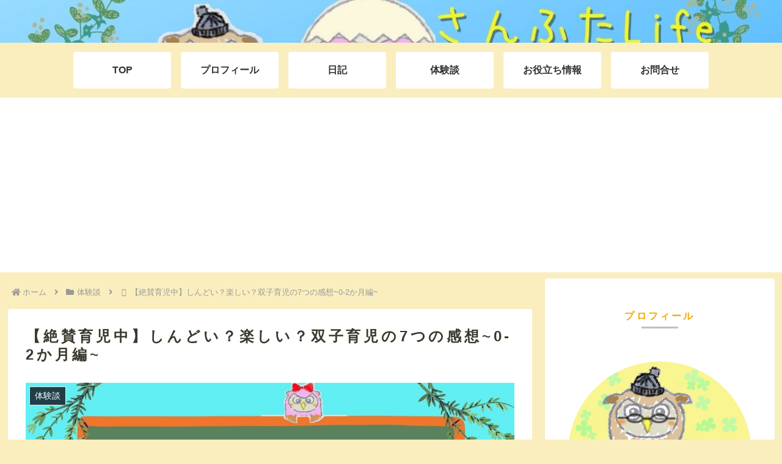

--- FILE ---
content_type: text/html; charset=utf-8
request_url: https://www.google.com/recaptcha/api2/aframe
body_size: 258
content:
<!DOCTYPE HTML><html><head><meta http-equiv="content-type" content="text/html; charset=UTF-8"></head><body><script nonce="rk_GZliLf8ySuweRMn6WfQ">/** Anti-fraud and anti-abuse applications only. See google.com/recaptcha */ try{var clients={'sodar':'https://pagead2.googlesyndication.com/pagead/sodar?'};window.addEventListener("message",function(a){try{if(a.source===window.parent){var b=JSON.parse(a.data);var c=clients[b['id']];if(c){var d=document.createElement('img');d.src=c+b['params']+'&rc='+(localStorage.getItem("rc::a")?sessionStorage.getItem("rc::b"):"");window.document.body.appendChild(d);sessionStorage.setItem("rc::e",parseInt(sessionStorage.getItem("rc::e")||0)+1);localStorage.setItem("rc::h",'1769045712503');}}}catch(b){}});window.parent.postMessage("_grecaptcha_ready", "*");}catch(b){}</script></body></html>

--- FILE ---
content_type: application/javascript; charset=utf-8;
request_url: https://dalc.valuecommerce.com/app3?p=887040614&_s=https%3A%2F%2Ftwin-threegs.com%2Ftwin-came%2F&vf=iVBORw0KGgoAAAANSUhEUgAAAAMAAAADCAYAAABWKLW%2FAAAAMElEQVQYV2NkFGP4nxFdx5Da383AWGMu9P93vhPD5CfrGBg3cnX9j3q2h8FYYBcDAA9uDqw6PQ55AAAAAElFTkSuQmCC
body_size: 710
content:
vc_linkswitch_callback({"t":"69717ecf","r":"aXF-zwAJTSwSd6ZUCooERAqKC5bk8Q","ub":"aXF%2BzgAJfDcSd6ZUCooCsQqKC%2FBGPg%3D%3D","vcid":"GceYJre2xDmMJSedAaTidddKwBkQcH2Wxsj7bWhnJgl2Q-hN_2PzIg","vcpub":"0.609580","shopping.yahoo.co.jp":{"a":"2695956","m":"2201292","g":"d5f5f6168e"},"p":887040614,"paypaymall.yahoo.co.jp":{"a":"2695956","m":"2201292","g":"d5f5f6168e"},"s":3583122,"approach.yahoo.co.jp":{"a":"2695956","m":"2201292","g":"d5f5f6168e"},"paypaystep.yahoo.co.jp":{"a":"2695956","m":"2201292","g":"d5f5f6168e"},"mini-shopping.yahoo.co.jp":{"a":"2695956","m":"2201292","g":"d5f5f6168e"},"shopping.geocities.jp":{"a":"2695956","m":"2201292","g":"d5f5f6168e"},"l":4})